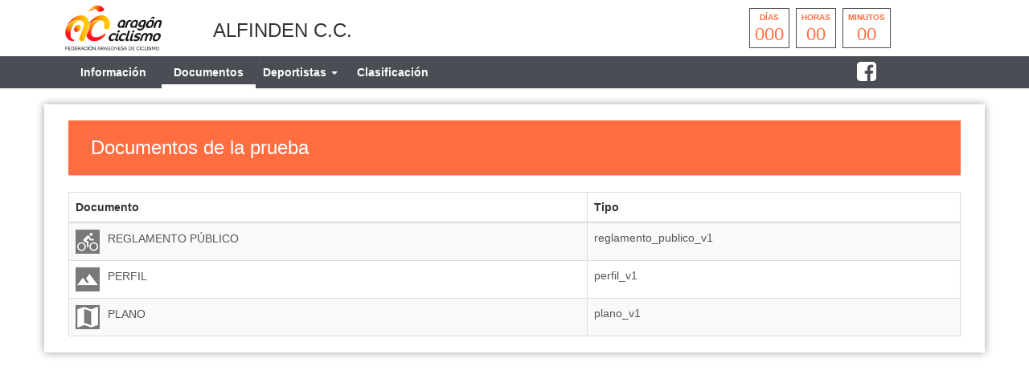

--- FILE ---
content_type: text/html; charset=UTF-8
request_url: https://aragonciclismo.com/index.php/smartweb/inscripciones/documentos/20794
body_size: 3565
content:
<!DOCTYPE html>
<html lang="es" itemscope itemtype="http://schema.org/webpage">
    <head>
        <meta charset="utf-8">
        <meta http-equiv="X-UA-Compatible" content="IE=edge">
        <meta name="viewport" content="width=device-width, initial-scale=1">
                <meta name="description" content="">
	<meta property="og:type" content="website" />
	<meta property="og:title" content="20794" />
        <meta property="og:description" content="" />
                    <meta property="og:image" content="https://aragonciclismo.com/assets/images/logofederacion_2.jpg" />
                <meta property="og:url" content="https://aragonciclismo.com/smartweb/inscripciones/prueba/20794" />
        <meta name="twitter:card" content="summary" />
        <meta name="twitter:site" content="@yosoyciclista" />
        <meta name="twitter:title" content="20794" />
        <meta name="twitter:description" content="" />
                    <meta name="twitter:image" content="https://aragonciclismo.com/assets/images/logofederacion_2.jpg" />
                <meta itemprop="name" content="20794">	
        <meta itemprop="description" content="">
                    <meta itemprop="image" content="https://aragonciclismo.com/assets/images/logofederacion_2.jpg">
                <title>20794</title>
        
        <link href="https://aragonciclismo.com/assets/smartweb/css/bootstrap.min.css" rel="stylesheet">
        <link href="https://aragonciclismo.com/assets/smartweb/css/bootstrap-theme.min.css" rel="stylesheet">
        <link href="https://aragonciclismo.com/assets/smartweb/font-awesome/css/font-awesome.min.css" rel="stylesheet">
        <link href="https://aragonciclismo.com/assets/smartweb/font-awesome/css/font-awesome-animation.min.css" rel="stylesheet">
        <link href="https://aragonciclismo.com/assets/smartweb/css/jquery.dataTables.min.css" rel="stylesheet">
        <link href="https://aragonciclismo.com/assets/smartweb/css/smartweb.css" rel="stylesheet">
        <link href="https://aragonciclismo.com/assets/smartweb/css/bootstrap-datetimepicker.min.css" rel="stylesheet" >
        <link href="https://aragonciclismo.com/assets/smartweb/css/bootstrap-select.css" rel="stylesheet" >
        <link href="https://aragonciclismo.com/assets/smartweb/css/bootstrap-chosen.css" rel="stylesheet" >
        <link href="https://fonts.googleapis.com/css?family=Roboto" rel="stylesheet">


        <script type="text/javascript" src="https://aragonciclismo.com/publico/js/modernizr-1.0.min.js"></script>
        <script type="text/javascript" src="https://aragonciclismo.com/assets/smartweb/js/jquery-1.11.3.min.js"></script>
        <script type="text/javascript" src="https://aragonciclismo.com/assets/smartweb/js/moment.js"></script>
        <script type="text/javascript" src="https://aragonciclismo.com/assets/smartweb/js/bootstrap.min.js"></script>
        <script type="text/javascript" src="https://aragonciclismo.com/assets/smartweb/js/bootstrap-datepicker.js"></script> 
        <script type="text/javascript" src="https://aragonciclismo.com/assets/smartweb/js/bootstrap-select.js"></script>
        <script type="text/javascript" src="https://aragonciclismo.com/assets/smartweb/js/chosen.jquery.js"></script>

        <script src="https://apis.google.com/js/platform.js" async defer>{lang: 'es'}</script>
        <script src='https://www.google.com/recaptcha/api.js'></script>


            <!--<script type="text/plain" data-cookie-consent="tracking">
      (function(i,s,o,g,r,a,m){i['GoogleAnalyticsObject']=r;i[r]=i[r]||function(){
      (i[r].q=i[r].q||[]).push(arguments)},i[r].l=1*new Date();a=s.createElement(o),
      m=s.getElementsByTagName(o)[0];a.async=1;a.src=g;m.parentNode.insertBefore(a,m)
      })(window,document,'script','//www.google-analytics.com/analytics.js','ga');

      ga('create', 'UA-65409065-1', 'auto');
      ga('send', 'pageview');

    </script>-->
    <!-- Global site tag (gtag.js) - Google Analytics -->
    <script type="text/plain" data-cookie-consent="tracking" async src="https://www.googletagmanager.com/gtag/js?id=UA-65409065-1"></script>
            <script type="text/plain" data-cookie-consent="tracking">
              window.dataLayer = window.dataLayer || [];
              function gtag(){dataLayer.push(arguments);}
              gtag('js', new Date());

              gtag('config', 'UA-65409065-1');
    </script>
            <script>
            function onSubmit(token) {
                $('#enviar').prop("disabled",true);
                document.getElementById("frmCovid").submit();
            }
        </script>
    </head>
    <body><div class="container-fluid padding-0 background-color-fff">
    <div class="container height-70">
        <div class="col-md-2 col-xs-3 padding-5">
                            <img src="https://aragonciclismo.com/assets/images/logofederacion_2.jpg" class="img-responsive logo-fed-pruebas"/>
                    </div>
        <div class="col-md-6 col-xs-9 padding-5 margin-top-20">
            <h3>ALFINDEN C.C.</h3>        </div>
        <div class="col-md-4 col-xs-12">
                                    <div class="countdown styled"></div>
                                        </div>
    </div>
    <div class="container-fluid hidden-xs hidden-sm" style="background-color:#4a4d53">
        <div class="container">
            <div class="col-md-8">
                <ul class="nav navbar-nav">                    
                    <li class="li-cen">
                        <a class="iconos-cat" style="" href="https://aragonciclismo.com/index.php/smartweb/inscripciones/prueba/20794">
                            Información
                        </a>
                    </li>
                                            <li class="li-cen">
                            <a class="iconos-cat" style="border-bottom: 5px solid #fff !important;" href="https://aragonciclismo.com/index.php/smartweb/inscripciones/documentos/20794">
                                Documentos
                            </a>
                        </li>
                                        
                                            <li class="li-cen">
                            <div class="panel-group margin-bottom-0" role="tablist">
                                <div class="panel panel-default panel_cab"> 
                                    <div class="panel-heading panel_cab_desp_categorias" role="tab" id="collapseListGroupDeportista"> 
                                        <a  style="" href="#collapseListDeportista" class="iconos-cat" role="button" data-toggle="collapse" aria-expanded="true" aria-controls="collapseListDeportista">
                                            Deportistas <span class="caret"></span>
                                        </a>
                                    </div>                               
                                    <div data-id="collapseListGroupDeportista" class="panel-collapse collapse panel_cab_desp_menu" role="tabpanel" id="collapseListDeportista" aria-labelledby="collapseListGroupDeportista" aria-expanded="true"> 
                                        <ul class="list-group width-175">
                                                                                            <li class="list-group-item background-color-gris-menu">
                                                     <a class="iconos-cat" style="" href="https://aragonciclismo.com/index.php/smartweb/inscripciones/inscripcion/20794">
                                                        Inscripción
                                                    </a>
                                                </li>
                                                                             
                                                                                                                                        <li class="list-group-item background-color-gris-menu">
                                                    <a class="iconos-cat" style="" href="https://aragonciclismo.com/index.php/smartweb/inscripciones/consultainscrito/20794">
                                                        Pre-inscritos
                                                    </a>
                                                </li>                 
                                            
                                        </ul>
                                    </div>                               
                                </div>
                            </div>
                        </li>
                                      
                    
                                        
                                            <li class="li-cen">
                            <a class="iconos-cat" style="" href="https://aragonciclismo.com/index.php/smartweb/inscripciones/clasificacion/20794">
                                Clasificación
                            </a>
                        </li>
                      
                                                           

                </ul>
            </div>
            <div class="col-md-3">
                <span class="padding-5 float-right">
                                        <a href="https://www.facebook.com/CCAlfinden"  target="_blank" title="Follow Us on Facebook"><span class="padding-5"><i class="fa fa-facebook-square fa-2x color-white"></i></span></a>
                                                                                                                                                                                                                </span>
            </div>
        </div>
    </div>
    <div class="container-fluid hidden-md hidden-lg margin-top-10" style="background-color:#4a4d53">
        <div class="container">
            <div class="col-xs-6">
                <button type="button" class="navbar-toggle collapsed float-left btn-menu color-white" data-toggle="collapse" data-target="#navbar" aria-expanded="false" aria-controls="navbar" id="btn-menu" style="display: block;">
                    <i class="fa fa-bars fa-lg" aria-hidden="true"></i>
                </button>
                <div class="indice-menu-inscripciones">
                    Documentos                </div>
            </div>
            <div class="col-xs-6">
                <span class="padding-5 float-right">
                                        <a href="https://www.facebook.com/CCAlfinden"  target="_blank" title="Follow Us on Facebook"><span class="padding-5"><i class="fa fa-facebook-square fa-2x color-white margin-top-10"></i></span></a>
                                                                                                                                                                                                                </span>
            </div>
            <nav id="menumovil" class="navbar navbar-inverse font-size-12_5 panel-menu-mv">
                <div class="float-left" style="width:65%;overflow:auto;background-color:#4b4b4b">
                    <ul class="nav navbar-nav" style="margin: 7.5px 0;">
                        <li class="li-cen width-100p">
                            <a class="iconos-cat-mv menuinferior" style="" href="https://aragonciclismo.com/index.php/smartweb/inscripciones/prueba/20794">
                                Información
                            </a>
                        </li>
                                                    <li class="li-cen width-100p">
                                <a class="iconos-cat-mv menuinferior" style="border-bottom: 5px solid #fff !important;" href="https://aragonciclismo.com/index.php/smartweb/inscripciones/documentos/20794">
                                    Documentos
                                </a>
                            </li>
                                                                            <li class="li-cen width-100p">
                                <a class="iconos-cat-mv menuinferior" style="" href="https://aragonciclismo.com/index.php/smartweb/inscripciones/inscripcion/20794">
                                    Inscripción Deportistas
                                </a>
                            </li>
                                                
                         
                                                    <li class="li-cen width-100p">
                                <a class="iconos-cat-mv menuinferior" style="" href="https://aragonciclismo.com/index.php/smartweb/inscripciones/clasificacion/20794">
                                    Clasificación
                                </a>
                            </li>
                                                                           

                        
                                                                            <li class="li-cen width-100p">
                                <a class="iconos-cat-mv menuinferior" style="" href="https://aragonciclismo.com/index.php/smartweb/inscripciones/consultainscrito/20794">
                                    Deportistas Pre-inscritos
                                </a>
                            </li>                 
                        
                                                
                                                     
                                             
                        <li class="li-cen width-100p">
                            <a class="iconos-cat-mv menuinferior" href="https://aragonciclismo.com/">
                                Volver
                            </a>
                        </li>
                    </ul>
                </div>
                <div id="cierre" class="float-left menu-cierre"></div>
            </nav>
        </div>
    </div>
</div>
<style>
    .navbar-nav {
        width: 100%;
    }
    .navbar-nav > li {
        float: none;
        display: inline-block;
    }
    .iconos-cat{
        color:#fff !important;
    }
    .iconos-cat:hover{
        color:#fff !important;
        border-bottom: 5px solid #fff;
        background-color: transparent !important;
    }
    @keyframes intermitente {
    0% {
        opacity: 0;
    }
    25% {
        opacity: 0.5;
    }
    50% {
        opacity: 1;
    }
    75% {
        opacity: 0.5;
    }
    100% {
        opacity: 0;
    }
    }

    .parpadeo {
    animation-name: intermitente;
    animation-duration: 2s;
    animation-timing-function: linear;
    animation-iteration-count: infinite;
    }

    .psuspendida{
        color: red;
        font-size: 28px;
        display: block;
        margin: 5px auto;
        padding-top: 1rem;
    }
</style>
<script>
    $(document).ready(function(){
        $('#btn-menu').click(function(){
            $('#menumovil').animate({
                left: '-1px'
            });
        });
        $('#cierre').click(function(){
            $('#menumovil').animate({
                left: '-100%'
            });
	});
    });
    $(document).on("show.bs.collapse",".collapse", function(e) {
        var id = $(this).data('id');
        $(".collapse").each(function(){
            if(id !== $(this).data('id')){
                $(this).removeClass('in');
            }
        });
    });
    $(document).click(function(e) {
        if (!$(e.target).is('a') && !$(e.target).is('input')) {
            $(".collapse").each(function(){
                $(this).removeClass('in');
            });      
        }
    });
</script><div class="container margin-top-20 margin-bottom-20 capa-sombra">
    <div class="col-xs-12">
        <div class="page-head">
            <h3>Documentos de la prueba</h3>
        </div>
    </div>
    <div class="col-xs-12">
        <table class="table table-striped table-bordered table-hover" id="tabgrid">
            <thead>
                <tr>
                    <th>Documento</th>
                    <th>Tipo</th>
                </tr>
            </thead>
            <tbody>
                                        <tr>
                            <td>
                                                                        <a href ="https://yosoyciclista.s3.amazonaws.com/documentos/carreras/20794/reglamento_630f7ba1b35a96.81500605_solicitud_reglamento_reducido.pdf" target="_blank"><img src="https://aragonciclismo.com/assets/smartweb/images/reglamento.jpg" class="img-responsive float-left width-30" /><span class="padding-10 vertical-align-middle">REGLAMENTO PÚBLICO</span></a>
                                                                </td>
                            <td><a href="https://yosoyciclista.s3.amazonaws.com/documentos/carreras/20794/reglamento_630f7ba1b35a96.81500605_solicitud_reglamento_reducido.pdf" target="_blank">reglamento_publico_v1</a></td>
                        </tr>
                                          <tr>
                            <td>
                                                                        <a href ="https://yosoyciclista.s3.amazonaws.com/documentos/carreras/20794/doc_62de2607b68a82.14419442_perfil.jpg" target="_blank"><img src="https://aragonciclismo.com/assets/smartweb/images/perfil.jpg" class="img-responsive float-left width-30" /><span class="padding-10 vertical-align-middle">PERFIL</span></a>
                                                                </td>
                            <td><a href="https://yosoyciclista.s3.amazonaws.com/documentos/carreras/20794/doc_62de2607b68a82.14419442_perfil.jpg" target="_blank">perfil_v1</a></td>
                        </tr>
                                          <tr>
                            <td>
                                                                        <a href ="https://yosoyciclista.s3.amazonaws.com/documentos/carreras/20794/doc_62de25f8f3c1e1.63220781_plano.jpg" target="_blank"><img src="https://aragonciclismo.com/assets/smartweb/images/mapa.jpg" class="img-responsive float-left width-30" /><span class="padding-10 vertical-align-middle">PLANO</span></a>
                                                                </td>
                            <td><a href="https://yosoyciclista.s3.amazonaws.com/documentos/carreras/20794/doc_62de25f8f3c1e1.63220781_plano.jpg" target="_blank">plano_v1</a></td>
                        </tr>
                  
            </tbody>
        </table>
    </div>
</div><script src="https://aragonciclismo.com/publico/js/jquery.countdown.js"></script> 
<script>
    $(document).ready(function(){
        var endDate = "September 11, 2022 09:30:00";
        $('.countdown.styled').countdown({
            date: endDate,
            render: function (data) {
                var years = this.leadingZeros(data.years, 2);
                if (years != '00') {
                    $(this.el).html("<div><span>" + this.leadingZeros(data.years, 2) + " </span><strong>años</strong></div><div><span>" + this.leadingZeros(data.days, 3) + " </span><strong>días</strong></div><div><span>" + this.leadingZeros(data.hours, 2) + "  </span><strong>horas</strong></div><div><span>" + this.leadingZeros(data.min, 2) + "</span><strong>minutos</strong></div><div><span>" + this.leadingZeros(data.sec, 2) + " </span><strong>segundos</strong></div>");
                } else {
                    $(this.el).html("<div><strong>días</strong><span>" + this.leadingZeros(data.days, 3) + " </span></div><div><strong>horas</strong><span>" + this.leadingZeros(data.hours, 2) + "  </span></div><div><strong>minutos</strong><span>" + this.leadingZeros(data.min, 2) + "</span></div>");
                }
            }
        });
    });
</script>
</body>
</html>